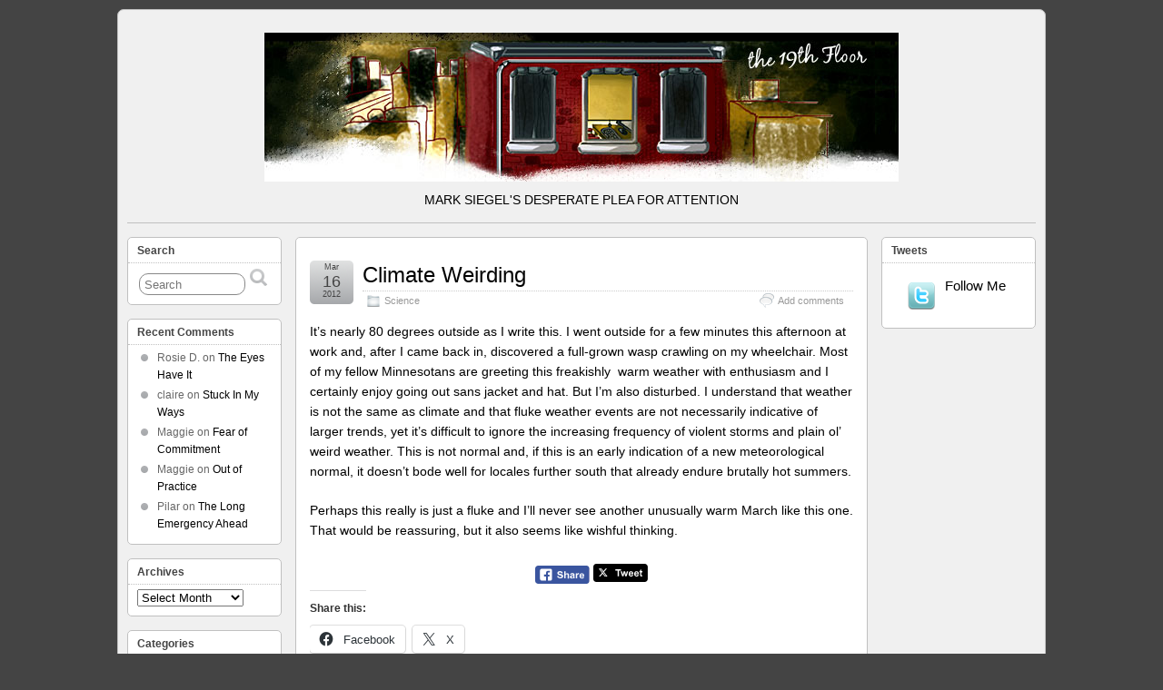

--- FILE ---
content_type: text/html; charset=UTF-8
request_url: https://the19thfloor.net/?p=3195
body_size: 17992
content:
<!DOCTYPE html>
<!--[if IE 6]> <html id="ie6" lang="en-US"> <![endif]-->
<!--[if IE 7]> <html id="ie7" lang="en-US"> <![endif]-->
<!--[if IE 8]> <html id="ie8" lang="en-US"> <![endif]-->
<!--[if !(IE 6) | !(IE 7) | !(IE 8)]><!--> <html lang="en-US"> <!--<![endif]-->

<head>
	<meta charset="UTF-8" />
	<link rel="pingback" href="https://the19thfloor.net/xmlrpc.php" />

	<!--[if lt IE 9]>
	<script src="https://the19thfloor.net/wp-content/themes/suffusion/scripts/html5.js" type="text/javascript"></script>
	<![endif]-->
<title>Climate Weirding &#8211; The 19th Floor</title>
<meta name='robots' content='max-image-preview:large' />
<link rel='dns-prefetch' href='//secure.gravatar.com' />
<link rel='dns-prefetch' href='//stats.wp.com' />
<link rel='dns-prefetch' href='//v0.wordpress.com' />
<link rel='dns-prefetch' href='//widgets.wp.com' />
<link rel='dns-prefetch' href='//s0.wp.com' />
<link rel='dns-prefetch' href='//0.gravatar.com' />
<link rel='dns-prefetch' href='//1.gravatar.com' />
<link rel='dns-prefetch' href='//2.gravatar.com' />
<link rel='preconnect' href='//i0.wp.com' />
<link rel="alternate" type="application/rss+xml" title="The 19th Floor &raquo; Feed" href="https://the19thfloor.net/?feed=rss2" />
<link rel="alternate" type="application/rss+xml" title="The 19th Floor &raquo; Comments Feed" href="https://the19thfloor.net/?feed=comments-rss2" />
<link rel="alternate" type="application/rss+xml" title="The 19th Floor &raquo; Climate Weirding Comments Feed" href="https://the19thfloor.net/?feed=rss2&#038;p=3195" />
<link rel="alternate" title="oEmbed (JSON)" type="application/json+oembed" href="https://the19thfloor.net/index.php?rest_route=%2Foembed%2F1.0%2Fembed&#038;url=https%3A%2F%2Fthe19thfloor.net%2F%3Fp%3D3195" />
<link rel="alternate" title="oEmbed (XML)" type="text/xml+oembed" href="https://the19thfloor.net/index.php?rest_route=%2Foembed%2F1.0%2Fembed&#038;url=https%3A%2F%2Fthe19thfloor.net%2F%3Fp%3D3195&#038;format=xml" />
<style id='wp-img-auto-sizes-contain-inline-css' type='text/css'>
img:is([sizes=auto i],[sizes^="auto," i]){contain-intrinsic-size:3000px 1500px}
/*# sourceURL=wp-img-auto-sizes-contain-inline-css */
</style>
<style id='wp-emoji-styles-inline-css' type='text/css'>

	img.wp-smiley, img.emoji {
		display: inline !important;
		border: none !important;
		box-shadow: none !important;
		height: 1em !important;
		width: 1em !important;
		margin: 0 0.07em !important;
		vertical-align: -0.1em !important;
		background: none !important;
		padding: 0 !important;
	}
/*# sourceURL=wp-emoji-styles-inline-css */
</style>
<style id='wp-block-library-inline-css' type='text/css'>
:root{--wp-block-synced-color:#7a00df;--wp-block-synced-color--rgb:122,0,223;--wp-bound-block-color:var(--wp-block-synced-color);--wp-editor-canvas-background:#ddd;--wp-admin-theme-color:#007cba;--wp-admin-theme-color--rgb:0,124,186;--wp-admin-theme-color-darker-10:#006ba1;--wp-admin-theme-color-darker-10--rgb:0,107,160.5;--wp-admin-theme-color-darker-20:#005a87;--wp-admin-theme-color-darker-20--rgb:0,90,135;--wp-admin-border-width-focus:2px}@media (min-resolution:192dpi){:root{--wp-admin-border-width-focus:1.5px}}.wp-element-button{cursor:pointer}:root .has-very-light-gray-background-color{background-color:#eee}:root .has-very-dark-gray-background-color{background-color:#313131}:root .has-very-light-gray-color{color:#eee}:root .has-very-dark-gray-color{color:#313131}:root .has-vivid-green-cyan-to-vivid-cyan-blue-gradient-background{background:linear-gradient(135deg,#00d084,#0693e3)}:root .has-purple-crush-gradient-background{background:linear-gradient(135deg,#34e2e4,#4721fb 50%,#ab1dfe)}:root .has-hazy-dawn-gradient-background{background:linear-gradient(135deg,#faaca8,#dad0ec)}:root .has-subdued-olive-gradient-background{background:linear-gradient(135deg,#fafae1,#67a671)}:root .has-atomic-cream-gradient-background{background:linear-gradient(135deg,#fdd79a,#004a59)}:root .has-nightshade-gradient-background{background:linear-gradient(135deg,#330968,#31cdcf)}:root .has-midnight-gradient-background{background:linear-gradient(135deg,#020381,#2874fc)}:root{--wp--preset--font-size--normal:16px;--wp--preset--font-size--huge:42px}.has-regular-font-size{font-size:1em}.has-larger-font-size{font-size:2.625em}.has-normal-font-size{font-size:var(--wp--preset--font-size--normal)}.has-huge-font-size{font-size:var(--wp--preset--font-size--huge)}.has-text-align-center{text-align:center}.has-text-align-left{text-align:left}.has-text-align-right{text-align:right}.has-fit-text{white-space:nowrap!important}#end-resizable-editor-section{display:none}.aligncenter{clear:both}.items-justified-left{justify-content:flex-start}.items-justified-center{justify-content:center}.items-justified-right{justify-content:flex-end}.items-justified-space-between{justify-content:space-between}.screen-reader-text{border:0;clip-path:inset(50%);height:1px;margin:-1px;overflow:hidden;padding:0;position:absolute;width:1px;word-wrap:normal!important}.screen-reader-text:focus{background-color:#ddd;clip-path:none;color:#444;display:block;font-size:1em;height:auto;left:5px;line-height:normal;padding:15px 23px 14px;text-decoration:none;top:5px;width:auto;z-index:100000}html :where(.has-border-color){border-style:solid}html :where([style*=border-top-color]){border-top-style:solid}html :where([style*=border-right-color]){border-right-style:solid}html :where([style*=border-bottom-color]){border-bottom-style:solid}html :where([style*=border-left-color]){border-left-style:solid}html :where([style*=border-width]){border-style:solid}html :where([style*=border-top-width]){border-top-style:solid}html :where([style*=border-right-width]){border-right-style:solid}html :where([style*=border-bottom-width]){border-bottom-style:solid}html :where([style*=border-left-width]){border-left-style:solid}html :where(img[class*=wp-image-]){height:auto;max-width:100%}:where(figure){margin:0 0 1em}html :where(.is-position-sticky){--wp-admin--admin-bar--position-offset:var(--wp-admin--admin-bar--height,0px)}@media screen and (max-width:600px){html :where(.is-position-sticky){--wp-admin--admin-bar--position-offset:0px}}

/*# sourceURL=wp-block-library-inline-css */
</style><style id='global-styles-inline-css' type='text/css'>
:root{--wp--preset--aspect-ratio--square: 1;--wp--preset--aspect-ratio--4-3: 4/3;--wp--preset--aspect-ratio--3-4: 3/4;--wp--preset--aspect-ratio--3-2: 3/2;--wp--preset--aspect-ratio--2-3: 2/3;--wp--preset--aspect-ratio--16-9: 16/9;--wp--preset--aspect-ratio--9-16: 9/16;--wp--preset--color--black: #000000;--wp--preset--color--cyan-bluish-gray: #abb8c3;--wp--preset--color--white: #ffffff;--wp--preset--color--pale-pink: #f78da7;--wp--preset--color--vivid-red: #cf2e2e;--wp--preset--color--luminous-vivid-orange: #ff6900;--wp--preset--color--luminous-vivid-amber: #fcb900;--wp--preset--color--light-green-cyan: #7bdcb5;--wp--preset--color--vivid-green-cyan: #00d084;--wp--preset--color--pale-cyan-blue: #8ed1fc;--wp--preset--color--vivid-cyan-blue: #0693e3;--wp--preset--color--vivid-purple: #9b51e0;--wp--preset--gradient--vivid-cyan-blue-to-vivid-purple: linear-gradient(135deg,rgb(6,147,227) 0%,rgb(155,81,224) 100%);--wp--preset--gradient--light-green-cyan-to-vivid-green-cyan: linear-gradient(135deg,rgb(122,220,180) 0%,rgb(0,208,130) 100%);--wp--preset--gradient--luminous-vivid-amber-to-luminous-vivid-orange: linear-gradient(135deg,rgb(252,185,0) 0%,rgb(255,105,0) 100%);--wp--preset--gradient--luminous-vivid-orange-to-vivid-red: linear-gradient(135deg,rgb(255,105,0) 0%,rgb(207,46,46) 100%);--wp--preset--gradient--very-light-gray-to-cyan-bluish-gray: linear-gradient(135deg,rgb(238,238,238) 0%,rgb(169,184,195) 100%);--wp--preset--gradient--cool-to-warm-spectrum: linear-gradient(135deg,rgb(74,234,220) 0%,rgb(151,120,209) 20%,rgb(207,42,186) 40%,rgb(238,44,130) 60%,rgb(251,105,98) 80%,rgb(254,248,76) 100%);--wp--preset--gradient--blush-light-purple: linear-gradient(135deg,rgb(255,206,236) 0%,rgb(152,150,240) 100%);--wp--preset--gradient--blush-bordeaux: linear-gradient(135deg,rgb(254,205,165) 0%,rgb(254,45,45) 50%,rgb(107,0,62) 100%);--wp--preset--gradient--luminous-dusk: linear-gradient(135deg,rgb(255,203,112) 0%,rgb(199,81,192) 50%,rgb(65,88,208) 100%);--wp--preset--gradient--pale-ocean: linear-gradient(135deg,rgb(255,245,203) 0%,rgb(182,227,212) 50%,rgb(51,167,181) 100%);--wp--preset--gradient--electric-grass: linear-gradient(135deg,rgb(202,248,128) 0%,rgb(113,206,126) 100%);--wp--preset--gradient--midnight: linear-gradient(135deg,rgb(2,3,129) 0%,rgb(40,116,252) 100%);--wp--preset--font-size--small: 13px;--wp--preset--font-size--medium: 20px;--wp--preset--font-size--large: 36px;--wp--preset--font-size--x-large: 42px;--wp--preset--spacing--20: 0.44rem;--wp--preset--spacing--30: 0.67rem;--wp--preset--spacing--40: 1rem;--wp--preset--spacing--50: 1.5rem;--wp--preset--spacing--60: 2.25rem;--wp--preset--spacing--70: 3.38rem;--wp--preset--spacing--80: 5.06rem;--wp--preset--shadow--natural: 6px 6px 9px rgba(0, 0, 0, 0.2);--wp--preset--shadow--deep: 12px 12px 50px rgba(0, 0, 0, 0.4);--wp--preset--shadow--sharp: 6px 6px 0px rgba(0, 0, 0, 0.2);--wp--preset--shadow--outlined: 6px 6px 0px -3px rgb(255, 255, 255), 6px 6px rgb(0, 0, 0);--wp--preset--shadow--crisp: 6px 6px 0px rgb(0, 0, 0);}:where(.is-layout-flex){gap: 0.5em;}:where(.is-layout-grid){gap: 0.5em;}body .is-layout-flex{display: flex;}.is-layout-flex{flex-wrap: wrap;align-items: center;}.is-layout-flex > :is(*, div){margin: 0;}body .is-layout-grid{display: grid;}.is-layout-grid > :is(*, div){margin: 0;}:where(.wp-block-columns.is-layout-flex){gap: 2em;}:where(.wp-block-columns.is-layout-grid){gap: 2em;}:where(.wp-block-post-template.is-layout-flex){gap: 1.25em;}:where(.wp-block-post-template.is-layout-grid){gap: 1.25em;}.has-black-color{color: var(--wp--preset--color--black) !important;}.has-cyan-bluish-gray-color{color: var(--wp--preset--color--cyan-bluish-gray) !important;}.has-white-color{color: var(--wp--preset--color--white) !important;}.has-pale-pink-color{color: var(--wp--preset--color--pale-pink) !important;}.has-vivid-red-color{color: var(--wp--preset--color--vivid-red) !important;}.has-luminous-vivid-orange-color{color: var(--wp--preset--color--luminous-vivid-orange) !important;}.has-luminous-vivid-amber-color{color: var(--wp--preset--color--luminous-vivid-amber) !important;}.has-light-green-cyan-color{color: var(--wp--preset--color--light-green-cyan) !important;}.has-vivid-green-cyan-color{color: var(--wp--preset--color--vivid-green-cyan) !important;}.has-pale-cyan-blue-color{color: var(--wp--preset--color--pale-cyan-blue) !important;}.has-vivid-cyan-blue-color{color: var(--wp--preset--color--vivid-cyan-blue) !important;}.has-vivid-purple-color{color: var(--wp--preset--color--vivid-purple) !important;}.has-black-background-color{background-color: var(--wp--preset--color--black) !important;}.has-cyan-bluish-gray-background-color{background-color: var(--wp--preset--color--cyan-bluish-gray) !important;}.has-white-background-color{background-color: var(--wp--preset--color--white) !important;}.has-pale-pink-background-color{background-color: var(--wp--preset--color--pale-pink) !important;}.has-vivid-red-background-color{background-color: var(--wp--preset--color--vivid-red) !important;}.has-luminous-vivid-orange-background-color{background-color: var(--wp--preset--color--luminous-vivid-orange) !important;}.has-luminous-vivid-amber-background-color{background-color: var(--wp--preset--color--luminous-vivid-amber) !important;}.has-light-green-cyan-background-color{background-color: var(--wp--preset--color--light-green-cyan) !important;}.has-vivid-green-cyan-background-color{background-color: var(--wp--preset--color--vivid-green-cyan) !important;}.has-pale-cyan-blue-background-color{background-color: var(--wp--preset--color--pale-cyan-blue) !important;}.has-vivid-cyan-blue-background-color{background-color: var(--wp--preset--color--vivid-cyan-blue) !important;}.has-vivid-purple-background-color{background-color: var(--wp--preset--color--vivid-purple) !important;}.has-black-border-color{border-color: var(--wp--preset--color--black) !important;}.has-cyan-bluish-gray-border-color{border-color: var(--wp--preset--color--cyan-bluish-gray) !important;}.has-white-border-color{border-color: var(--wp--preset--color--white) !important;}.has-pale-pink-border-color{border-color: var(--wp--preset--color--pale-pink) !important;}.has-vivid-red-border-color{border-color: var(--wp--preset--color--vivid-red) !important;}.has-luminous-vivid-orange-border-color{border-color: var(--wp--preset--color--luminous-vivid-orange) !important;}.has-luminous-vivid-amber-border-color{border-color: var(--wp--preset--color--luminous-vivid-amber) !important;}.has-light-green-cyan-border-color{border-color: var(--wp--preset--color--light-green-cyan) !important;}.has-vivid-green-cyan-border-color{border-color: var(--wp--preset--color--vivid-green-cyan) !important;}.has-pale-cyan-blue-border-color{border-color: var(--wp--preset--color--pale-cyan-blue) !important;}.has-vivid-cyan-blue-border-color{border-color: var(--wp--preset--color--vivid-cyan-blue) !important;}.has-vivid-purple-border-color{border-color: var(--wp--preset--color--vivid-purple) !important;}.has-vivid-cyan-blue-to-vivid-purple-gradient-background{background: var(--wp--preset--gradient--vivid-cyan-blue-to-vivid-purple) !important;}.has-light-green-cyan-to-vivid-green-cyan-gradient-background{background: var(--wp--preset--gradient--light-green-cyan-to-vivid-green-cyan) !important;}.has-luminous-vivid-amber-to-luminous-vivid-orange-gradient-background{background: var(--wp--preset--gradient--luminous-vivid-amber-to-luminous-vivid-orange) !important;}.has-luminous-vivid-orange-to-vivid-red-gradient-background{background: var(--wp--preset--gradient--luminous-vivid-orange-to-vivid-red) !important;}.has-very-light-gray-to-cyan-bluish-gray-gradient-background{background: var(--wp--preset--gradient--very-light-gray-to-cyan-bluish-gray) !important;}.has-cool-to-warm-spectrum-gradient-background{background: var(--wp--preset--gradient--cool-to-warm-spectrum) !important;}.has-blush-light-purple-gradient-background{background: var(--wp--preset--gradient--blush-light-purple) !important;}.has-blush-bordeaux-gradient-background{background: var(--wp--preset--gradient--blush-bordeaux) !important;}.has-luminous-dusk-gradient-background{background: var(--wp--preset--gradient--luminous-dusk) !important;}.has-pale-ocean-gradient-background{background: var(--wp--preset--gradient--pale-ocean) !important;}.has-electric-grass-gradient-background{background: var(--wp--preset--gradient--electric-grass) !important;}.has-midnight-gradient-background{background: var(--wp--preset--gradient--midnight) !important;}.has-small-font-size{font-size: var(--wp--preset--font-size--small) !important;}.has-medium-font-size{font-size: var(--wp--preset--font-size--medium) !important;}.has-large-font-size{font-size: var(--wp--preset--font-size--large) !important;}.has-x-large-font-size{font-size: var(--wp--preset--font-size--x-large) !important;}
/*# sourceURL=global-styles-inline-css */
</style>

<style id='classic-theme-styles-inline-css' type='text/css'>
/*! This file is auto-generated */
.wp-block-button__link{color:#fff;background-color:#32373c;border-radius:9999px;box-shadow:none;text-decoration:none;padding:calc(.667em + 2px) calc(1.333em + 2px);font-size:1.125em}.wp-block-file__button{background:#32373c;color:#fff;text-decoration:none}
/*# sourceURL=/wp-includes/css/classic-themes.min.css */
</style>
<link rel='stylesheet' id='SFSIPLUSmainCss-css' href='https://the19thfloor.net/wp-content/plugins/ultimate-social-media-plus/css/sfsi-style.css?ver=3.7.1' type='text/css' media='all' />
<link rel='stylesheet' id='jetpack_likes-css' href='https://the19thfloor.net/wp-content/plugins/jetpack/modules/likes/style.css?ver=14.7' type='text/css' media='all' />
<link rel='stylesheet' id='suffusion-theme-css' href='https://the19thfloor.net/wp-content/themes/suffusion/style.css?ver=4.5.7' type='text/css' media='all' />
<link rel='stylesheet' id='suffusion-theme-skin-1-css' href='https://the19thfloor.net/wp-content/themes/suffusion/skins/light-theme-gray-1/skin.css?ver=4.5.7' type='text/css' media='all' />
<!--[if !IE]>--><link rel='stylesheet' id='suffusion-rounded-css' href='https://the19thfloor.net/wp-content/themes/suffusion/rounded-corners.css?ver=4.5.7' type='text/css' media='all' />
<!--<![endif]-->
<!--[if gt IE 8]><link rel='stylesheet' id='suffusion-rounded-css' href='https://the19thfloor.net/wp-content/themes/suffusion/rounded-corners.css?ver=4.5.7' type='text/css' media='all' />
<![endif]-->
<!--[if lt IE 8]><link rel='stylesheet' id='suffusion-ie-css' href='https://the19thfloor.net/wp-content/themes/suffusion/ie-fix.css?ver=4.5.7' type='text/css' media='all' />
<![endif]-->
<link rel='stylesheet' id='suffusion-generated-css' href='https://the19thfloor.net?ver=4.5.7&#038;suffusion-css=css' type='text/css' media='all' />
<style id='akismet-widget-style-inline-css' type='text/css'>

			.a-stats {
				--akismet-color-mid-green: #357b49;
				--akismet-color-white: #fff;
				--akismet-color-light-grey: #f6f7f7;

				max-width: 350px;
				width: auto;
			}

			.a-stats * {
				all: unset;
				box-sizing: border-box;
			}

			.a-stats strong {
				font-weight: 600;
			}

			.a-stats a.a-stats__link,
			.a-stats a.a-stats__link:visited,
			.a-stats a.a-stats__link:active {
				background: var(--akismet-color-mid-green);
				border: none;
				box-shadow: none;
				border-radius: 8px;
				color: var(--akismet-color-white);
				cursor: pointer;
				display: block;
				font-family: -apple-system, BlinkMacSystemFont, 'Segoe UI', 'Roboto', 'Oxygen-Sans', 'Ubuntu', 'Cantarell', 'Helvetica Neue', sans-serif;
				font-weight: 500;
				padding: 12px;
				text-align: center;
				text-decoration: none;
				transition: all 0.2s ease;
			}

			/* Extra specificity to deal with TwentyTwentyOne focus style */
			.widget .a-stats a.a-stats__link:focus {
				background: var(--akismet-color-mid-green);
				color: var(--akismet-color-white);
				text-decoration: none;
			}

			.a-stats a.a-stats__link:hover {
				filter: brightness(110%);
				box-shadow: 0 4px 12px rgba(0, 0, 0, 0.06), 0 0 2px rgba(0, 0, 0, 0.16);
			}

			.a-stats .count {
				color: var(--akismet-color-white);
				display: block;
				font-size: 1.5em;
				line-height: 1.4;
				padding: 0 13px;
				white-space: nowrap;
			}
		
/*# sourceURL=akismet-widget-style-inline-css */
</style>
<link rel='stylesheet' id='sharedaddy-css' href='https://the19thfloor.net/wp-content/plugins/jetpack/modules/sharedaddy/sharing.css?ver=14.7' type='text/css' media='all' />
<link rel='stylesheet' id='social-logos-css' href='https://the19thfloor.net/wp-content/plugins/jetpack/_inc/social-logos/social-logos.min.css?ver=14.7' type='text/css' media='all' />
<script type="text/javascript" src="https://the19thfloor.net/wp-includes/js/jquery/jquery.min.js?ver=3.7.1" id="jquery-core-js"></script>
<script type="text/javascript" src="https://the19thfloor.net/wp-includes/js/jquery/jquery-migrate.min.js?ver=3.4.1" id="jquery-migrate-js"></script>
<script type="text/javascript" id="suffusion-js-extra">
/* <![CDATA[ */
var Suffusion_JS = {"wrapper_width_type_page_template_1l_sidebar_php":"fixed","wrapper_max_width_page_template_1l_sidebar_php":"1200","wrapper_min_width_page_template_1l_sidebar_php":"600","wrapper_orig_width_page_template_1l_sidebar_php":"75","wrapper_width_type_page_template_1r_sidebar_php":"fixed","wrapper_max_width_page_template_1r_sidebar_php":"1200","wrapper_min_width_page_template_1r_sidebar_php":"600","wrapper_orig_width_page_template_1r_sidebar_php":"75","wrapper_width_type_page_template_1l1r_sidebar_php":"fixed","wrapper_max_width_page_template_1l1r_sidebar_php":"1200","wrapper_min_width_page_template_1l1r_sidebar_php":"600","wrapper_orig_width_page_template_1l1r_sidebar_php":"75","wrapper_width_type_page_template_2l_sidebars_php":"fixed","wrapper_max_width_page_template_2l_sidebars_php":"1200","wrapper_min_width_page_template_2l_sidebars_php":"600","wrapper_orig_width_page_template_2l_sidebars_php":"75","wrapper_width_type_page_template_2r_sidebars_php":"fixed","wrapper_max_width_page_template_2r_sidebars_php":"1200","wrapper_min_width_page_template_2r_sidebars_php":"600","wrapper_orig_width_page_template_2r_sidebars_php":"75","wrapper_width_type":"fixed","wrapper_max_width":"1200","wrapper_min_width":"600","wrapper_orig_width":"75","wrapper_width_type_page_template_no_sidebars_php":"fixed","wrapper_max_width_page_template_no_sidebars_php":"1200","wrapper_min_width_page_template_no_sidebars_php":"600","wrapper_orig_width_page_template_no_sidebars_php":"75","suf_featured_interval":"4000","suf_featured_transition_speed":"1000","suf_featured_fx":"fade","suf_featured_pause":"Pause","suf_featured_resume":"Resume","suf_featured_sync":"0","suf_featured_pager_style":"numbers","suf_nav_delay":"500","suf_nav_effect":"fade","suf_navt_delay":"500","suf_navt_effect":"fade","suf_jq_masonry_enabled":"disabled","suf_fix_aspect_ratio":"preserve","suf_show_drop_caps":""};
//# sourceURL=suffusion-js-extra
/* ]]> */
</script>
<script type="text/javascript" src="https://the19thfloor.net/wp-content/themes/suffusion/scripts/suffusion.js?ver=4.5.7" id="suffusion-js"></script>
<link rel="https://api.w.org/" href="https://the19thfloor.net/index.php?rest_route=/" /><link rel="alternate" title="JSON" type="application/json" href="https://the19thfloor.net/index.php?rest_route=/wp/v2/posts/3195" /><link rel="EditURI" type="application/rsd+xml" title="RSD" href="https://the19thfloor.net/xmlrpc.php?rsd" />
<link rel="canonical" href="https://the19thfloor.net/?p=3195" />
<link rel='shortlink' href='https://wp.me/p9Iwau-Px' />
	<script>
		window.addEventListener("sfsi_plus_functions_loaded", function() {
			var body = document.getElementsByTagName('body')[0];
			// console.log(body);
			body.classList.add("sfsi_plus_3.53");
		})
		// window.addEventListener('sfsi_plus_functions_loaded',function(e) {
		// 	jQuery("body").addClass("sfsi_plus_3.53")
		// });
		jQuery(document).ready(function(e) {
			jQuery("body").addClass("sfsi_plus_3.53")
		});

		function sfsi_plus_processfurther(ref) {
			var feed_id = '[base64]';
			var feedtype = 8;
			var email = jQuery(ref).find('input[name="email"]').val();
			var filter = /^(([^<>()[\]\\.,;:\s@\"]+(\.[^<>()[\]\\.,;:\s@\"]+)*)|(\".+\"))@((\[[0-9]{1,3}\.[0-9]{1,3}\.[0-9]{1,3}\.[0-9]{1,3}\])|(([a-zA-Z\-0-9]+\.)+[a-zA-Z]{2,}))$/;
			if ((email != "Enter your email") && (filter.test(email))) {
				if (feedtype == "8") {
					var url = "https://api.follow.it/subscription-form/" + feed_id + "/" + feedtype;
					window.open(url, "popupwindow", "scrollbars=yes,width=1080,height=760");
					return true;
				}
			} else {
				alert("Please enter email address");
				jQuery(ref).find('input[name="email"]').focus();
				return false;
			}
		}
	</script>
	<style>
		.sfsi_plus_subscribe_Popinner {
			width: 100% !important;
			height: auto !important;
			border: 1px solid #b5b5b5 !important;
			padding: 18px 0px !important;
			background-color: #ffffff !important;
		}

		.sfsi_plus_subscribe_Popinner form {
			margin: 0 20px !important;
		}

		.sfsi_plus_subscribe_Popinner h5 {
			font-family: Helvetica,Arial,sans-serif !important;

			font-weight: bold !important;
			color: #000000 !important;
			font-size: 16px !important;
			text-align: center !important;
			margin: 0 0 10px !important;
			padding: 0 !important;
		}

		.sfsi_plus_subscription_form_field {
			margin: 5px 0 !important;
			width: 100% !important;
			display: inline-flex;
			display: -webkit-inline-flex;
		}

		.sfsi_plus_subscription_form_field input {
			width: 100% !important;
			padding: 10px 0px !important;
		}

		.sfsi_plus_subscribe_Popinner input[type=email] {
			font-family: Helvetica,Arial,sans-serif !important;

			font-style: normal !important;
			color:  !important;
			font-size: 14px !important;
			text-align: center !important;
		}

		.sfsi_plus_subscribe_Popinner input[type=email]::-webkit-input-placeholder {
			font-family: Helvetica,Arial,sans-serif !important;

			font-style: normal !important;
			color:  !important;
			font-size: 14px !important;
			text-align: center !important;
		}

		.sfsi_plus_subscribe_Popinner input[type=email]:-moz-placeholder {
			/* Firefox 18- */
			font-family: Helvetica,Arial,sans-serif !important;

			font-style: normal !important;
			color:  !important;
			font-size: 14px !important;
			text-align: center !important;
		}

		.sfsi_plus_subscribe_Popinner input[type=email]::-moz-placeholder {
			/* Firefox 19+ */
			font-family: Helvetica,Arial,sans-serif !important;

			font-style: normal !important;
			color:  !important;
			font-size: 14px !important;
			text-align: center !important;
		}

		.sfsi_plus_subscribe_Popinner input[type=email]:-ms-input-placeholder {
			font-family: Helvetica,Arial,sans-serif !important;

			font-style: normal !important;
			color:  !important;
			font-size: 14px !important;
			text-align: center !important;
		}

		.sfsi_plus_subscribe_Popinner input[type=submit] {
			font-family: Helvetica,Arial,sans-serif !important;

			font-weight: bold !important;
			color: #000000 !important;
			font-size: 16px !important;
			text-align: center !important;
			background-color: #dedede !important;
		}
	</style>
	<meta name="follow.[base64]" content="gY9JvHxmsTCGkAa4qXye"/> <meta name="viewport" content="width=device-width, initial-scale=1">	<style>img#wpstats{display:none}</style>
		<!-- Start Additional Feeds -->
<!-- End Additional Feeds -->
<style type="text/css">.recentcomments a{display:inline !important;padding:0 !important;margin:0 !important;}</style>
<!-- Jetpack Open Graph Tags -->
<meta property="og:type" content="article" />
<meta property="og:title" content="Climate Weirding" />
<meta property="og:url" content="https://the19thfloor.net/?p=3195" />
<meta property="og:description" content="It&#8217;s nearly 80 degrees outside as I write this. I went outside for a few minutes this afternoon at work and, after I came back in, discovered a full-grown wasp crawling on my wheelchair. Most…" />
<meta property="article:published_time" content="2012-03-16T23:36:44+00:00" />
<meta property="article:modified_time" content="2012-03-16T23:36:44+00:00" />
<meta property="og:site_name" content="The 19th Floor" />
<meta property="og:image" content="https://s0.wp.com/i/blank.jpg" />
<meta property="og:image:alt" content="" />
<meta property="og:locale" content="en_US" />
<meta name="twitter:site" content="@mcsiegel19" />
<meta name="twitter:text:title" content="Climate Weirding" />
<meta name="twitter:card" content="summary" />

<!-- End Jetpack Open Graph Tags -->
<!-- location header -->
</head>

<body class="wp-singular post-template-default single single-post postid-3195 single-format-standard wp-theme-suffusion sfsi_plus_actvite_theme_default light-theme-gray-1 suffusion-custom preset-1000px device-desktop">
    				<div id="wrapper" class="fix">
					<div id="header-container" class="custom-header fix">
					<header id="header" class="fix">
			<h2 class="blogtitle center"><a href="https://the19thfloor.net"><img src='http://the19thfloor.net/wp-content/uploads/2012/02/19th.jpg' alt='The 19th Floor'/></a></h2>
		<div class="description center">Mark Siegel&#039;s Desperate Plea for Attention</div>
    </header><!-- /header -->
 	<nav id="nav" class="tab fix">
		<div class='col-control left'>
		</div><!-- /col-control -->
	</nav><!-- /nav -->
			</div><!-- //#header-container -->
			<div id="container" class="fix">
				    <div id="main-col">
		  	<div id="content">
	<article class="post-3195 post type-post status-publish format-standard hentry category-science category-19-id full-content meta-position-corners fix" id="post-3195">
<header class='post-header title-container fix'>
	<div class="title">
		<h1 class="posttitle"><a href='https://the19thfloor.net/?p=3195' class='entry-title' rel='bookmark' title='Climate Weirding' >Climate Weirding</a></h1>
		<div class="postdata fix">
					<span class="category"><span class="icon">&nbsp;</span><a href="https://the19thfloor.net/?cat=19" rel="category">Science</a></span>
							<span class="comments"><span class="icon">&nbsp;</span><a href="#respond">Add comments</a></span>
					</div><!-- /.postdata -->
		</div><!-- /.title -->
		<div class="date"><span class="month">Mar</span> <span
			class="day">16</span><span class="year">2012</span></div>
	</header><!-- /.title-container -->
	<span class='post-format-icon'>&nbsp;</span><span class='updated' title='2012-03-16T18:36:44-05:00'></span>		<div class="entry-container fix">
			<div class="entry fix">
<p>It&#8217;s nearly 80 degrees outside as I write this. I went outside for a few minutes this afternoon at work and, after I came back in, discovered a full-grown wasp crawling on my wheelchair. Most of my fellow Minnesotans are greeting this freakishly  warm weather with enthusiasm and I certainly enjoy going out sans jacket and hat. But I&#8217;m also disturbed. I understand that weather is not the same as climate and that fluke weather events are not necessarily indicative of larger trends, yet it&#8217;s difficult to ignore the increasing frequency of violent storms and plain ol&#8217; weird weather. This is not normal and, if this is an early indication of a new meteorological normal, it doesn&#8217;t bode well for locales further south that already endure brutally hot summers.</p>
<p>Perhaps this really is just a fluke and I&#8217;ll never see another unusually warm March like this one. That would be reassuring, but it also seems like wishful thinking.</p>
<div class="sfsiaftrpstwpr"  style="text-align: center;"><div class='sfsi_plus_Sicons center' style='float:none; display: inline-block;'><div class='sfsi_plus_Sicons_text_wrapper' style='display: inline-block;margin-bottom: 0; margin-left: 0; margin-right: 8px; margin-top: 0; vertical-align: middle;width: auto;'><span></span></div><div class='sf_fb' style='display: inline-block;vertical-align: middle;width: auto;'><div class="fb-like" data-href="https://the19thfloor.net/?p=3195" data-action="like" data-size="small" data-show-faces="false" data-share="false" data-layout="button" ></div></div><div class='sf_fb' style='display: inline-block;vertical-align: middle;width: auto;'><a target='_blank' href='https://www.facebook.com/sharer/sharer.php?u=https%3A%2F%2Fthe19thfloor.net%2F%3Fp%3D3195' style='display:inline-block;'  > <img class='sfsi_wicon'  data-pin-nopin='true' width='auto' height='auto' alt='fb-share-icon' title='Facebook Share' src='https://the19thfloor.net/wp-content/plugins/ultimate-social-media-plus/images/share_icons/fb_icons/en_US.svg''  /></a></div><div class='sf_twiter' style='display: inline-block;vertical-align: middle;width: auto;'><a target='_blank' href='https://x.com/intent/post?text=Climate+Weirding https://the19thfloor.net/?p=3195'style='display:inline-block' >
			<img nopin=nopin width='auto' class='sfsi_plus_wicon' src='https://the19thfloor.net/wp-content/plugins/ultimate-social-media-plus/images/share_icons/Twitter_Tweet/en_US_Tweet.svg' alt='Tweet' title='Tweet' />
		</a></div></div></div><div class="sharedaddy sd-sharing-enabled"><div class="robots-nocontent sd-block sd-social sd-social-icon-text sd-sharing"><h3 class="sd-title">Share this:</h3><div class="sd-content"><ul><li class="share-facebook"><a rel="nofollow noopener noreferrer"
				data-shared="sharing-facebook-3195"
				class="share-facebook sd-button share-icon"
				href="https://the19thfloor.net/?p=3195&#038;share=facebook"
				target="_blank"
				aria-labelledby="sharing-facebook-3195"
				>
				<span id="sharing-facebook-3195" hidden>Click to share on Facebook (Opens in new window)</span>
				<span>Facebook</span>
			</a></li><li class="share-x"><a rel="nofollow noopener noreferrer"
				data-shared="sharing-x-3195"
				class="share-x sd-button share-icon"
				href="https://the19thfloor.net/?p=3195&#038;share=x"
				target="_blank"
				aria-labelledby="sharing-x-3195"
				>
				<span id="sharing-x-3195" hidden>Click to share on X (Opens in new window)</span>
				<span>X</span>
			</a></li><li class="share-end"></li></ul></div></div></div><div class='sharedaddy sd-block sd-like jetpack-likes-widget-wrapper jetpack-likes-widget-unloaded' id='like-post-wrapper-143597114-3195-6977ad232a275' data-src='https://widgets.wp.com/likes/?ver=14.7#blog_id=143597114&amp;post_id=3195&amp;origin=the19thfloor.net&amp;obj_id=143597114-3195-6977ad232a275' data-name='like-post-frame-143597114-3195-6977ad232a275' data-title='Like or Reblog'><h3 class="sd-title">Like this:</h3><div class='likes-widget-placeholder post-likes-widget-placeholder' style='height: 55px;'><span class='button'><span>Like</span></span> <span class="loading">Loading...</span></div><span class='sd-text-color'></span><a class='sd-link-color'></a></div>			</div><!--/entry -->
		</div><!-- .entry-container -->
<footer class="post-footer postdata fix">
<span class="author"><span class="icon">&nbsp;</span>Posted by <span class="vcard"><a href="https://the19thfloor.net/?author=2" class="url fn" rel="author">wintermute2_0</a></span> at 6:36 pm</span></footer><!-- .post-footer -->
<section id="comments">
	<div id="respond" class="comment-respond">
		<h3 id="reply-title" class="comment-reply-title"><span class="icon">&nbsp;</span>Leave a Reply <small><a rel="nofollow" id="cancel-comment-reply-link" href="/?p=3195#respond" style="display:none;">Cancel reply</a></small></h3><form action="https://the19thfloor.net/wp-comments-post.php" method="post" id="commentform" class="comment-form"><span></span>
					<p>
						<label for='comment' class='textarea suf-comment-label'>Your Comment</label>
						<textarea name='comment' id='comment' cols='60' rows='10' tabindex='4' class='textarea'></textarea>
					</p><p class="form-allowed-tags">You may use these <abbr title="HyperText Markup Language">HTML</abbr> tags and attributes: <code>&lt;a href=&quot;&quot; title=&quot;&quot;&gt; &lt;abbr title=&quot;&quot;&gt; &lt;acronym title=&quot;&quot;&gt; &lt;b&gt; &lt;blockquote cite=&quot;&quot;&gt; &lt;cite&gt; &lt;code&gt; &lt;del datetime=&quot;&quot;&gt; &lt;em&gt; &lt;i&gt; &lt;q cite=&quot;&quot;&gt; &lt;s&gt; &lt;strike&gt; &lt;strong&gt; </code></p>
					<p>
						<label for='author' class='suf-comment-label'>Name</label>
						<input type='text' name='author' id='author' class='textarea' value='' size='28' tabindex='1' /> (required)
					</p>

					<p>
						<label for='email' class='suf-comment-label'>E-mail</label>
						<input type='text' name='email' id='email' value='' size='28' tabindex='2' class='textarea' /> (required)
					</p>

					<p>
						<label for='url' class='suf-comment-label'>URI</label>
						<input type='text' name='url' id='url' value='' size='28' tabindex='3' class='textarea' />
					</p>
<p class="comment-subscription-form"><input type="checkbox" name="subscribe_comments" id="subscribe_comments" value="subscribe" style="width: auto; -moz-appearance: checkbox; -webkit-appearance: checkbox;" /> <label class="subscribe-label" id="subscribe-label" for="subscribe_comments">Notify me of follow-up comments by email.</label></p><p class="comment-subscription-form"><input type="checkbox" name="subscribe_blog" id="subscribe_blog" value="subscribe" style="width: auto; -moz-appearance: checkbox; -webkit-appearance: checkbox;" /> <label class="subscribe-label" id="subscribe-blog-label" for="subscribe_blog">Notify me of new posts by email.</label></p><p class="form-submit"><input name="submit" type="submit" id="submit" class="submit" value="Submit Comment" /> <input type='hidden' name='comment_post_ID' value='3195' id='comment_post_ID' />
<input type='hidden' name='comment_parent' id='comment_parent' value='0' />
</p><p style="display: none;"><input type="hidden" id="akismet_comment_nonce" name="akismet_comment_nonce" value="42ca0de44f" /></p><p style="display: none !important;" class="akismet-fields-container" data-prefix="ak_"><label>&#916;<textarea name="ak_hp_textarea" cols="45" rows="8" maxlength="100"></textarea></label><input type="hidden" id="ak_js_1" name="ak_js" value="36"/><script>document.getElementById( "ak_js_1" ).setAttribute( "value", ( new Date() ).getTime() );</script></p></form>	</div><!-- #respond -->
	</section>   <!-- #comments -->	</article><!--/post -->
<nav class='post-nav fix'>
<table>
<tr>
	<td class='previous'></td>
	<td class='next'><a href="https://the19thfloor.net/?p=3332" rel="next"><span class="icon">&nbsp;</span> Chance Encounter</a></td>
</tr>
</table>
</nav>
      </div><!-- content -->
    </div><!-- main col -->
<div id='sidebar-shell-1' class='sidebar-shell sidebar-shell-left'>
<div class="dbx-group left boxed warea" id="sidebar">
<!--widget start --><aside id="search-3" class="dbx-box suf-widget search"><div class="dbx-content"><h3 class="dbx-handle plain">Search</h3>
<form method="get" class="searchform " action="https://the19thfloor.net/">
	<input type="text" name="s" class="searchfield"
			placeholder="Search"
			/>
	<input type="submit" class="searchsubmit" value="" name="searchsubmit" />
</form>
</div></aside><!--widget end --><!--widget start --><aside id="recent-comments-2" class="dbx-box suf-widget widget_recent_comments"><div class="dbx-content"><h3 class="dbx-handle plain">Recent Comments</h3><ul id="recentcomments"><li class="recentcomments"><span class="comment-author-link">Rosie D.</span> on <a href="https://the19thfloor.net/?p=4839#comment-135416">The Eyes Have It</a></li><li class="recentcomments"><span class="comment-author-link">claire</span> on <a href="https://the19thfloor.net/?p=4769#comment-129651">Stuck In My Ways</a></li><li class="recentcomments"><span class="comment-author-link">Maggie</span> on <a href="https://the19thfloor.net/?p=4763#comment-129634">Fear of Commitment</a></li><li class="recentcomments"><span class="comment-author-link">Maggie</span> on <a href="https://the19thfloor.net/?p=4757#comment-129613">Out of Practice</a></li><li class="recentcomments"><span class="comment-author-link">Pilar</span> on <a href="https://the19thfloor.net/?p=4744#comment-125106">The Long Emergency Ahead</a></li></ul></div></aside><!--widget end --><!--widget start --><aside id="archives-2" class="dbx-box suf-widget widget_archive"><div class="dbx-content"><h3 class="dbx-handle plain">Archives</h3>		<label class="screen-reader-text" for="archives-dropdown-2">Archives</label>
		<select id="archives-dropdown-2" name="archive-dropdown">
			
			<option value="">Select Month</option>
				<option value='https://the19thfloor.net/?m=202507'> July 2025 </option>
	<option value='https://the19thfloor.net/?m=202506'> June 2025 </option>
	<option value='https://the19thfloor.net/?m=202305'> May 2023 </option>
	<option value='https://the19thfloor.net/?m=202303'> March 2023 </option>
	<option value='https://the19thfloor.net/?m=202302'> February 2023 </option>
	<option value='https://the19thfloor.net/?m=202301'> January 2023 </option>
	<option value='https://the19thfloor.net/?m=202212'> December 2022 </option>
	<option value='https://the19thfloor.net/?m=202004'> April 2020 </option>
	<option value='https://the19thfloor.net/?m=201910'> October 2019 </option>
	<option value='https://the19thfloor.net/?m=201909'> September 2019 </option>
	<option value='https://the19thfloor.net/?m=201812'> December 2018 </option>
	<option value='https://the19thfloor.net/?m=201811'> November 2018 </option>
	<option value='https://the19thfloor.net/?m=201805'> May 2018 </option>
	<option value='https://the19thfloor.net/?m=201804'> April 2018 </option>
	<option value='https://the19thfloor.net/?m=201803'> March 2018 </option>
	<option value='https://the19thfloor.net/?m=201802'> February 2018 </option>
	<option value='https://the19thfloor.net/?m=201703'> March 2017 </option>
	<option value='https://the19thfloor.net/?m=201702'> February 2017 </option>
	<option value='https://the19thfloor.net/?m=201701'> January 2017 </option>
	<option value='https://the19thfloor.net/?m=201612'> December 2016 </option>
	<option value='https://the19thfloor.net/?m=201610'> October 2016 </option>
	<option value='https://the19thfloor.net/?m=201607'> July 2016 </option>
	<option value='https://the19thfloor.net/?m=201605'> May 2016 </option>
	<option value='https://the19thfloor.net/?m=201603'> March 2016 </option>
	<option value='https://the19thfloor.net/?m=201512'> December 2015 </option>
	<option value='https://the19thfloor.net/?m=201511'> November 2015 </option>
	<option value='https://the19thfloor.net/?m=201509'> September 2015 </option>
	<option value='https://the19thfloor.net/?m=201508'> August 2015 </option>
	<option value='https://the19thfloor.net/?m=201507'> July 2015 </option>
	<option value='https://the19thfloor.net/?m=201506'> June 2015 </option>
	<option value='https://the19thfloor.net/?m=201505'> May 2015 </option>
	<option value='https://the19thfloor.net/?m=201504'> April 2015 </option>
	<option value='https://the19thfloor.net/?m=201503'> March 2015 </option>
	<option value='https://the19thfloor.net/?m=201502'> February 2015 </option>
	<option value='https://the19thfloor.net/?m=201501'> January 2015 </option>
	<option value='https://the19thfloor.net/?m=201412'> December 2014 </option>
	<option value='https://the19thfloor.net/?m=201411'> November 2014 </option>
	<option value='https://the19thfloor.net/?m=201410'> October 2014 </option>
	<option value='https://the19thfloor.net/?m=201409'> September 2014 </option>
	<option value='https://the19thfloor.net/?m=201408'> August 2014 </option>
	<option value='https://the19thfloor.net/?m=201407'> July 2014 </option>
	<option value='https://the19thfloor.net/?m=201406'> June 2014 </option>
	<option value='https://the19thfloor.net/?m=201405'> May 2014 </option>
	<option value='https://the19thfloor.net/?m=201404'> April 2014 </option>
	<option value='https://the19thfloor.net/?m=201403'> March 2014 </option>
	<option value='https://the19thfloor.net/?m=201402'> February 2014 </option>
	<option value='https://the19thfloor.net/?m=201401'> January 2014 </option>
	<option value='https://the19thfloor.net/?m=201312'> December 2013 </option>
	<option value='https://the19thfloor.net/?m=201311'> November 2013 </option>
	<option value='https://the19thfloor.net/?m=201310'> October 2013 </option>
	<option value='https://the19thfloor.net/?m=201309'> September 2013 </option>
	<option value='https://the19thfloor.net/?m=201308'> August 2013 </option>
	<option value='https://the19thfloor.net/?m=201307'> July 2013 </option>
	<option value='https://the19thfloor.net/?m=201306'> June 2013 </option>
	<option value='https://the19thfloor.net/?m=201305'> May 2013 </option>
	<option value='https://the19thfloor.net/?m=201304'> April 2013 </option>
	<option value='https://the19thfloor.net/?m=201303'> March 2013 </option>
	<option value='https://the19thfloor.net/?m=201302'> February 2013 </option>
	<option value='https://the19thfloor.net/?m=201301'> January 2013 </option>
	<option value='https://the19thfloor.net/?m=201212'> December 2012 </option>
	<option value='https://the19thfloor.net/?m=201211'> November 2012 </option>
	<option value='https://the19thfloor.net/?m=201210'> October 2012 </option>
	<option value='https://the19thfloor.net/?m=201209'> September 2012 </option>
	<option value='https://the19thfloor.net/?m=201208'> August 2012 </option>
	<option value='https://the19thfloor.net/?m=201207'> July 2012 </option>
	<option value='https://the19thfloor.net/?m=201206'> June 2012 </option>
	<option value='https://the19thfloor.net/?m=201205'> May 2012 </option>
	<option value='https://the19thfloor.net/?m=201204'> April 2012 </option>
	<option value='https://the19thfloor.net/?m=201203'> March 2012 </option>
	<option value='https://the19thfloor.net/?m=201202'> February 2012 </option>
	<option value='https://the19thfloor.net/?m=201201'> January 2012 </option>
	<option value='https://the19thfloor.net/?m=201112'> December 2011 </option>
	<option value='https://the19thfloor.net/?m=201111'> November 2011 </option>
	<option value='https://the19thfloor.net/?m=201110'> October 2011 </option>
	<option value='https://the19thfloor.net/?m=201109'> September 2011 </option>
	<option value='https://the19thfloor.net/?m=201108'> August 2011 </option>
	<option value='https://the19thfloor.net/?m=201107'> July 2011 </option>
	<option value='https://the19thfloor.net/?m=201106'> June 2011 </option>
	<option value='https://the19thfloor.net/?m=201105'> May 2011 </option>
	<option value='https://the19thfloor.net/?m=201104'> April 2011 </option>
	<option value='https://the19thfloor.net/?m=201103'> March 2011 </option>
	<option value='https://the19thfloor.net/?m=201102'> February 2011 </option>
	<option value='https://the19thfloor.net/?m=201101'> January 2011 </option>
	<option value='https://the19thfloor.net/?m=201012'> December 2010 </option>
	<option value='https://the19thfloor.net/?m=201011'> November 2010 </option>
	<option value='https://the19thfloor.net/?m=201010'> October 2010 </option>
	<option value='https://the19thfloor.net/?m=201009'> September 2010 </option>
	<option value='https://the19thfloor.net/?m=201008'> August 2010 </option>
	<option value='https://the19thfloor.net/?m=201007'> July 2010 </option>
	<option value='https://the19thfloor.net/?m=201006'> June 2010 </option>
	<option value='https://the19thfloor.net/?m=201005'> May 2010 </option>
	<option value='https://the19thfloor.net/?m=201004'> April 2010 </option>
	<option value='https://the19thfloor.net/?m=201003'> March 2010 </option>
	<option value='https://the19thfloor.net/?m=201002'> February 2010 </option>
	<option value='https://the19thfloor.net/?m=201001'> January 2010 </option>
	<option value='https://the19thfloor.net/?m=200912'> December 2009 </option>
	<option value='https://the19thfloor.net/?m=200911'> November 2009 </option>
	<option value='https://the19thfloor.net/?m=200910'> October 2009 </option>
	<option value='https://the19thfloor.net/?m=200909'> September 2009 </option>
	<option value='https://the19thfloor.net/?m=200908'> August 2009 </option>
	<option value='https://the19thfloor.net/?m=200907'> July 2009 </option>
	<option value='https://the19thfloor.net/?m=200906'> June 2009 </option>
	<option value='https://the19thfloor.net/?m=200905'> May 2009 </option>
	<option value='https://the19thfloor.net/?m=200904'> April 2009 </option>
	<option value='https://the19thfloor.net/?m=200903'> March 2009 </option>
	<option value='https://the19thfloor.net/?m=200902'> February 2009 </option>
	<option value='https://the19thfloor.net/?m=200901'> January 2009 </option>
	<option value='https://the19thfloor.net/?m=200812'> December 2008 </option>
	<option value='https://the19thfloor.net/?m=200811'> November 2008 </option>
	<option value='https://the19thfloor.net/?m=200810'> October 2008 </option>
	<option value='https://the19thfloor.net/?m=200809'> September 2008 </option>
	<option value='https://the19thfloor.net/?m=200808'> August 2008 </option>
	<option value='https://the19thfloor.net/?m=200807'> July 2008 </option>
	<option value='https://the19thfloor.net/?m=200806'> June 2008 </option>
	<option value='https://the19thfloor.net/?m=200805'> May 2008 </option>
	<option value='https://the19thfloor.net/?m=200804'> April 2008 </option>
	<option value='https://the19thfloor.net/?m=200803'> March 2008 </option>
	<option value='https://the19thfloor.net/?m=200802'> February 2008 </option>
	<option value='https://the19thfloor.net/?m=200801'> January 2008 </option>
	<option value='https://the19thfloor.net/?m=200712'> December 2007 </option>
	<option value='https://the19thfloor.net/?m=200711'> November 2007 </option>
	<option value='https://the19thfloor.net/?m=200710'> October 2007 </option>
	<option value='https://the19thfloor.net/?m=200709'> September 2007 </option>
	<option value='https://the19thfloor.net/?m=200708'> August 2007 </option>
	<option value='https://the19thfloor.net/?m=200707'> July 2007 </option>
	<option value='https://the19thfloor.net/?m=200706'> June 2007 </option>
	<option value='https://the19thfloor.net/?m=200705'> May 2007 </option>
	<option value='https://the19thfloor.net/?m=200704'> April 2007 </option>
	<option value='https://the19thfloor.net/?m=200703'> March 2007 </option>
	<option value='https://the19thfloor.net/?m=200702'> February 2007 </option>
	<option value='https://the19thfloor.net/?m=200701'> January 2007 </option>
	<option value='https://the19thfloor.net/?m=200612'> December 2006 </option>
	<option value='https://the19thfloor.net/?m=200611'> November 2006 </option>
	<option value='https://the19thfloor.net/?m=200610'> October 2006 </option>
	<option value='https://the19thfloor.net/?m=200609'> September 2006 </option>
	<option value='https://the19thfloor.net/?m=200608'> August 2006 </option>
	<option value='https://the19thfloor.net/?m=200607'> July 2006 </option>
	<option value='https://the19thfloor.net/?m=200606'> June 2006 </option>
	<option value='https://the19thfloor.net/?m=200605'> May 2006 </option>
	<option value='https://the19thfloor.net/?m=200604'> April 2006 </option>
	<option value='https://the19thfloor.net/?m=200603'> March 2006 </option>
	<option value='https://the19thfloor.net/?m=200602'> February 2006 </option>
	<option value='https://the19thfloor.net/?m=200601'> January 2006 </option>
	<option value='https://the19thfloor.net/?m=200512'> December 2005 </option>
	<option value='https://the19thfloor.net/?m=200511'> November 2005 </option>
	<option value='https://the19thfloor.net/?m=200510'> October 2005 </option>
	<option value='https://the19thfloor.net/?m=200509'> September 2005 </option>
	<option value='https://the19thfloor.net/?m=200508'> August 2005 </option>
	<option value='https://the19thfloor.net/?m=200507'> July 2005 </option>
	<option value='https://the19thfloor.net/?m=200506'> June 2005 </option>
	<option value='https://the19thfloor.net/?m=200505'> May 2005 </option>
	<option value='https://the19thfloor.net/?m=200504'> April 2005 </option>
	<option value='https://the19thfloor.net/?m=200503'> March 2005 </option>
	<option value='https://the19thfloor.net/?m=200502'> February 2005 </option>
	<option value='https://the19thfloor.net/?m=200501'> January 2005 </option>
	<option value='https://the19thfloor.net/?m=200412'> December 2004 </option>
	<option value='https://the19thfloor.net/?m=200411'> November 2004 </option>
	<option value='https://the19thfloor.net/?m=200410'> October 2004 </option>
	<option value='https://the19thfloor.net/?m=200409'> September 2004 </option>
	<option value='https://the19thfloor.net/?m=200408'> August 2004 </option>
	<option value='https://the19thfloor.net/?m=200407'> July 2004 </option>
	<option value='https://the19thfloor.net/?m=200406'> June 2004 </option>
	<option value='https://the19thfloor.net/?m=200405'> May 2004 </option>
	<option value='https://the19thfloor.net/?m=200404'> April 2004 </option>
	<option value='https://the19thfloor.net/?m=200403'> March 2004 </option>
	<option value='https://the19thfloor.net/?m=200402'> February 2004 </option>
	<option value='https://the19thfloor.net/?m=200401'> January 2004 </option>
	<option value='https://the19thfloor.net/?m=200312'> December 2003 </option>
	<option value='https://the19thfloor.net/?m=200311'> November 2003 </option>
	<option value='https://the19thfloor.net/?m=200310'> October 2003 </option>
	<option value='https://the19thfloor.net/?m=200309'> September 2003 </option>
	<option value='https://the19thfloor.net/?m=200308'> August 2003 </option>
	<option value='https://the19thfloor.net/?m=200307'> July 2003 </option>
	<option value='https://the19thfloor.net/?m=200306'> June 2003 </option>
	<option value='https://the19thfloor.net/?m=200305'> May 2003 </option>
	<option value='https://the19thfloor.net/?m=200304'> April 2003 </option>
	<option value='https://the19thfloor.net/?m=200303'> March 2003 </option>
	<option value='https://the19thfloor.net/?m=200302'> February 2003 </option>
	<option value='https://the19thfloor.net/?m=200301'> January 2003 </option>
	<option value='https://the19thfloor.net/?m=200212'> December 2002 </option>
	<option value='https://the19thfloor.net/?m=200211'> November 2002 </option>
	<option value='https://the19thfloor.net/?m=200210'> October 2002 </option>
	<option value='https://the19thfloor.net/?m=200209'> September 2002 </option>
	<option value='https://the19thfloor.net/?m=200208'> August 2002 </option>

		</select>

			<script type="text/javascript">
/* <![CDATA[ */

( ( dropdownId ) => {
	const dropdown = document.getElementById( dropdownId );
	function onSelectChange() {
		setTimeout( () => {
			if ( 'escape' === dropdown.dataset.lastkey ) {
				return;
			}
			if ( dropdown.value ) {
				document.location.href = dropdown.value;
			}
		}, 250 );
	}
	function onKeyUp( event ) {
		if ( 'Escape' === event.key ) {
			dropdown.dataset.lastkey = 'escape';
		} else {
			delete dropdown.dataset.lastkey;
		}
	}
	function onClick() {
		delete dropdown.dataset.lastkey;
	}
	dropdown.addEventListener( 'keyup', onKeyUp );
	dropdown.addEventListener( 'click', onClick );
	dropdown.addEventListener( 'change', onSelectChange );
})( "archives-dropdown-2" );

//# sourceURL=WP_Widget_Archives%3A%3Awidget
/* ]]> */
</script>
</div></aside><!--widget end --><!--widget start --><aside id="categories-2" class="dbx-box suf-widget widget_categories"><div class="dbx-content"><h3 class="dbx-handle plain">Categories</h3>
			<ul>
					<li class="cat-item cat-item-22"><a href="https://the19thfloor.net/?cat=22">Books</a>
</li>
	<li class="cat-item cat-item-30"><a href="https://the19thfloor.net/?cat=30">Current Affairs</a>
</li>
	<li class="cat-item cat-item-14"><a href="https://the19thfloor.net/?cat=14">Disability</a>
</li>
	<li class="cat-item cat-item-26"><a href="https://the19thfloor.net/?cat=26">Fucked Up</a>
</li>
	<li class="cat-item cat-item-24"><a href="https://the19thfloor.net/?cat=24">Games</a>
</li>
	<li class="cat-item cat-item-17"><a href="https://the19thfloor.net/?cat=17">Geeking Out</a>
</li>
	<li class="cat-item cat-item-25"><a href="https://the19thfloor.net/?cat=25">Health Care</a>
</li>
	<li class="cat-item cat-item-20"><a href="https://the19thfloor.net/?cat=20">Law</a>
</li>
	<li class="cat-item cat-item-27"><a href="https://the19thfloor.net/?cat=27">Local</a>
</li>
	<li class="cat-item cat-item-16"><a href="https://the19thfloor.net/?cat=16">Miscellaneous</a>
</li>
	<li class="cat-item cat-item-23"><a href="https://the19thfloor.net/?cat=23">Movies</a>
</li>
	<li class="cat-item cat-item-21"><a href="https://the19thfloor.net/?cat=21">Music</a>
</li>
	<li class="cat-item cat-item-28"><a href="https://the19thfloor.net/?cat=28">News</a>
</li>
	<li class="cat-item cat-item-12"><a href="https://the19thfloor.net/?cat=12">Personal</a>
</li>
	<li class="cat-item cat-item-18"><a href="https://the19thfloor.net/?cat=18">Politics</a>
</li>
	<li class="cat-item cat-item-11"><a href="https://the19thfloor.net/?cat=11">Pop Culture</a>
</li>
	<li class="cat-item cat-item-19"><a href="https://the19thfloor.net/?cat=19">Science</a>
</li>
	<li class="cat-item cat-item-31"><a href="https://the19thfloor.net/?cat=31">Sports</a>
</li>
	<li class="cat-item cat-item-10"><a href="https://the19thfloor.net/?cat=10">Tech</a>
</li>
	<li class="cat-item cat-item-29"><a href="https://the19thfloor.net/?cat=29">TV</a>
</li>
	<li class="cat-item cat-item-1"><a href="https://the19thfloor.net/?cat=1">Uncategorized</a>
</li>
	<li class="cat-item cat-item-15"><a href="https://the19thfloor.net/?cat=15">Wonkery</a>
</li>
			</ul>

			</div></aside><!--widget end --><!--widget start --><aside id="meta-2" class="dbx-box suf-widget widget_meta"><div class="dbx-content"><h3 class="dbx-handle plain">Meta</h3>
		<ul>
			<li><a href="https://the19thfloor.net/wp-login.php?action=register">Register</a></li>			<li><a href="https://the19thfloor.net/wp-login.php">Log in</a></li>
			<li><a href="https://the19thfloor.net/?feed=rss2">Entries feed</a></li>
			<li><a href="https://the19thfloor.net/?feed=comments-rss2">Comments feed</a></li>

			<li><a href="https://wordpress.org/">WordPress.org</a></li>
		</ul>

		</div></aside><!--widget end --></div><!--/sidebar -->
</div>
<div id='sidebar-shell-2' class='sidebar-shell sidebar-shell-right'>
<div class="dbx-group right boxed warea" id="sidebar-2">

  <!--widget start --><aside id="suf-follow-twitter-2" class="dbx-box suf-widget widget-suf-follow-twitter suf-twitter-rest"><div class="dbx-content"><h3 class="dbx-handle plain">Tweets</h3>
<div class='twitter-header'>
	<a href="http://twitter.com/mcsiegel19" class="twitter-icon-and-tag" title="Follow Me">
		<img src="https://the19thfloor.net/wp-content/themes/suffusion/images/twitter/twitter-00-big.png" alt="Twitter" height="32px" width="32px"/>
Follow Me	</a>
</div>

<div id='suf-follow-twitter-2-tweets'>
<script type="text/javascript">
/* <![CDATA[ */
	$j = jQuery.noConflict();
	$j(document).ready(function() {
		$j.getJSON("http://api.twitter.com/1/statuses/user_timeline.json?id=mcsiegel19&include_rts=true&include_entities=true&count=3&callback=?", function(data) {
			if (data.length != 0) {
				$j('#suf-follow-twitter-2-tweets').append('<ul id="suf-follow-twitter-2-tweet-list"></ul>');
				$j.each(data, function(i, status) {
					var tweeter = status.user;
					if (typeof status.retweeted_status != 'undefined') {
						var retweet = status.retweeted_status;
						tweeter = retweet.user;
					}
					var tweeter_url = 'http://twitter.com/' + tweeter.screen_name;
					var avatar = '';
					if (typeof tweeter.profile_image_url != 'undefined') {
						avatar = tweeter.profile_image_url;
					}
					var tweet = status.text;
					if (typeof status.entities != 'undefined') {
						var entities = status.entities;
						var tokens = new Array();

						if (typeof entities.user_mentions != 'undefined' && entities.user_mentions.length > 0) {
							var user_mentions = entities.user_mentions;
							var um_len = user_mentions.length;
							for (var j=0; j<um_len; j++) {
								var user_mention = user_mentions[j];
								tokens.push({
									type: 'mention',
									start: user_mention.indices[0],
									end: user_mention.indices[1],
									text: tweet.substr(user_mention.indices[0], user_mention.indices[1] - user_mention.indices[0]),
									url: 'http://twitter.com/' + user_mention.screen_name,
									title: user_mention.name
								});
							}
						}

						if (typeof entities.urls != 'undefined' && entities.urls.length > 0) {
							var urls = entities.urls;
							var urls_len = urls.length;
							for (var j=0; j<urls_len; j++) {
								var url = urls[j];
								var expanded_url = url.expanded_url != url.url ? (url.expanded_url == null ? '' : url.expanded_url) : '';
								tokens.push({
									type: 'url',
									start: url.indices[0],
									end: url.indices[1],
									text: tweet.substr(url.indices[0], url.indices[1] - url.indices[0]),
									url: url.url,
									title: expanded_url
								});
							}
						}

						if (typeof entities.hashtags != 'undefined' && entities.hashtags.length > 0) {
							var hashtags = entities.hashtags;
							var ht_len = hashtags.length;
							for (var j=0; j<ht_len; j++) {
								var hashtag = hashtags[j];
								tokens.push({
									type: 'hashtag',
									start: hashtag.indices[0],
									end: hashtag.indices[1],
									text: tweet.substr(hashtag.indices[0], hashtag.indices[1] - hashtag.indices[0]),
									url: "http://search.twitter.com/search?q=%23" + hashtag.text,
									title: hashtag.text
								});
							}
						}
					}

					tokens.sort(function(a, b) {
						return a.start - b.start;
					});

					var sortedTokens = new Array();
					var tok_len = tokens.length;
					var previous, next;
					for (var j=0; j<tok_len; j++) {
						var current = tokens[j];
						var pushToken, start, end, text;
						if (j == 0 && current.start != 0) {
							start = 0;
							end = current.start;
							text = tweet.substr(start, end-start);
							pushToken = {start: start, end: end, text: text};
							sortedTokens.push(pushToken);
							sortedTokens.push(current);
							previous = current;
						}
						else if (j == 0 && current.start == 0) {
							sortedTokens.push(current);
							previous = current;
						}
						else {
							if (previous.end == current.start) {
								sortedTokens.push(current);
								previous = current;
							}
							else {
								start = previous.end;
								end = current.start;
								text = tweet.substr(start, end-start);
								pushToken = {start: start, end: end, text: text};
								sortedTokens.push(pushToken);
								sortedTokens.push(current);
								previous = current;
							}
						}
					}

					if (tok_len > 0) {
						var last = tokens[tok_len - 1];
						if (last.end < tweet.length) {
							var lastToken = {start: last.end, end: tweet.length, text: tweet.substr(last.end, tweet.length - last.end)};
							sortedTokens.push(lastToken);
						}
					}
					else {
						sortedTokens.push({start: 0, end: tweet.length, text: tweet});
					}

					var stok_len = sortedTokens.length;
					var html_tweet = '';
					if (avatar != '') {
						var tweeter_name = sufHtmlEncode(tweeter.name);
						html_tweet = "<img src='" + avatar +"' class='suf-twitter-avatar' alt='" + tweeter_name + "' title='" + tweeter_name + "' />";
						html_tweet = "<a href='" + tweeter_url + "'>" + html_tweet + "</a>";
					}
					for (var j = 0; j < stok_len; j++) {
						var curr_token = sortedTokens[j];
						if (typeof curr_token.type == 'undefined') {
							html_tweet += curr_token.text;
						}
						else {
							html_tweet += "<a href='" + curr_token.url + "' title='" + curr_token.title + "'>" + curr_token.text + "</a>";
						}
					}

					$j('#suf-follow-twitter-2-tweet-list').append('<li class="fix">' + html_tweet + '</li>');
				});
			}
		});
	})
/* ]]> */
</script>
</div>
</div></aside><!--widget end -->
</div><!--/sidebar-2 -->
</div>
	</div><!-- /container -->

<footer>
	<div id="cred">
		<table>
			<tr>
				<td class="cred-left">&#169; 2012 <a href='http://the19thfloor.net'>The 19th Floor</a></td>
				<td class="cred-center"></td>
				<td class="cred-right"><a href="https://aquoid.com/themes/suffusion/">Suffusion theme by Sayontan Sinha</a></td>
			</tr>
		</table>
	</div>
</footer>
<!-- 63 queries, 69MB in 0.677 seconds. -->
</div><!--/wrapper -->
<!-- location footer -->
		<!--facebook like and share js -->
        <script async defer type="text/javascript" src="//assets.pinterest.com/js/pinit.js"></script>
        <div id="fb-root"></div>

		<script>
			(function(d, s, id) {
				var js, fjs = d.getElementsByTagName(s)[0];
				if (d.getElementById(id)) return;
				js = d.createElement(s);
				js.id = id;
				js.src = "//connect.facebook.net/en_US/sdk.js#xfbml=1&version=v2.5";
				fjs.parentNode.insertBefore(js, fjs);
			}(document, 'script', 'facebook-jssdk'));
		</script>
	<script>
	window.addEventListener('sfsi_plus_functions_loaded', function() {
		if (typeof sfsi_plus_responsive_toggle == 'function') {
			sfsi_plus_responsive_toggle(0);
			// console.log('sfsi_plus_responsive_toggle');
		}
	})
</script>


	<script type="text/javascript">
		window.WPCOM_sharing_counts = {"https:\/\/the19thfloor.net\/?p=3195":3195};
	</script>
				<script type="text/javascript" src="https://the19thfloor.net/wp-includes/js/comment-reply.min.js?ver=6.9" id="comment-reply-js" async="async" data-wp-strategy="async" fetchpriority="low"></script>
<script type="text/javascript" src="https://the19thfloor.net/wp-includes/js/jquery/ui/core.min.js?ver=1.13.3" id="jquery-ui-core-js"></script>
<script type="text/javascript" src="https://the19thfloor.net/wp-content/plugins/ultimate-social-media-plus/js/shuffle/modernizr.custom.min.js?ver=6.9" id="SFSIPLUSjqueryModernizr-js"></script>
<script type="text/javascript" id="SFSIPLUSCustomJs-js-extra">
/* <![CDATA[ */
var sfsi_plus_ajax_object = {"ajax_url":"https://the19thfloor.net/wp-admin/admin-ajax.php","plugin_url":"https://the19thfloor.net/wp-content/plugins/ultimate-social-media-plus/","rest_url":"https://the19thfloor.net/index.php?rest_route=/"};
var sfsi_plus_links = {"admin_url":"https://the19thfloor.net/wp-admin/","plugin_dir_url":"https://the19thfloor.net/wp-content/plugins/ultimate-social-media-plus/","rest_url":"https://the19thfloor.net/index.php?rest_route=/","pretty_perma":"no"};
//# sourceURL=SFSIPLUSCustomJs-js-extra
/* ]]> */
</script>
<script type="text/javascript" src="https://the19thfloor.net/wp-content/plugins/ultimate-social-media-plus/js/custom.js?ver=3.7.1" id="SFSIPLUSCustomJs-js"></script>
<script type="text/javascript" id="jetpack-stats-js-before">
/* <![CDATA[ */
_stq = window._stq || [];
_stq.push([ "view", JSON.parse("{\"v\":\"ext\",\"blog\":\"143597114\",\"post\":\"3195\",\"tz\":\"-6\",\"srv\":\"the19thfloor.net\",\"j\":\"1:14.7\"}") ]);
_stq.push([ "clickTrackerInit", "143597114", "3195" ]);
//# sourceURL=jetpack-stats-js-before
/* ]]> */
</script>
<script type="text/javascript" src="https://stats.wp.com/e-202605.js" id="jetpack-stats-js" defer="defer" data-wp-strategy="defer"></script>
<script type="text/javascript" src="https://the19thfloor.net/wp-content/plugins/jetpack/_inc/build/likes/queuehandler.min.js?ver=14.7" id="jetpack_likes_queuehandler-js"></script>
<script defer type="text/javascript" src="https://the19thfloor.net/wp-content/plugins/akismet/_inc/akismet-frontend.js?ver=1750705108" id="akismet-frontend-js"></script>
<script type="text/javascript" id="sharing-js-js-extra">
/* <![CDATA[ */
var sharing_js_options = {"lang":"en","counts":"1","is_stats_active":"1"};
//# sourceURL=sharing-js-js-extra
/* ]]> */
</script>
<script type="text/javascript" src="https://the19thfloor.net/wp-content/plugins/jetpack/_inc/build/sharedaddy/sharing.min.js?ver=14.7" id="sharing-js-js"></script>
<script type="text/javascript" id="sharing-js-js-after">
/* <![CDATA[ */
var windowOpen;
			( function () {
				function matches( el, sel ) {
					return !! (
						el.matches && el.matches( sel ) ||
						el.msMatchesSelector && el.msMatchesSelector( sel )
					);
				}

				document.body.addEventListener( 'click', function ( event ) {
					if ( ! event.target ) {
						return;
					}

					var el;
					if ( matches( event.target, 'a.share-facebook' ) ) {
						el = event.target;
					} else if ( event.target.parentNode && matches( event.target.parentNode, 'a.share-facebook' ) ) {
						el = event.target.parentNode;
					}

					if ( el ) {
						event.preventDefault();

						// If there's another sharing window open, close it.
						if ( typeof windowOpen !== 'undefined' ) {
							windowOpen.close();
						}
						windowOpen = window.open( el.getAttribute( 'href' ), 'wpcomfacebook', 'menubar=1,resizable=1,width=600,height=400' );
						return false;
					}
				} );
			} )();
var windowOpen;
			( function () {
				function matches( el, sel ) {
					return !! (
						el.matches && el.matches( sel ) ||
						el.msMatchesSelector && el.msMatchesSelector( sel )
					);
				}

				document.body.addEventListener( 'click', function ( event ) {
					if ( ! event.target ) {
						return;
					}

					var el;
					if ( matches( event.target, 'a.share-x' ) ) {
						el = event.target;
					} else if ( event.target.parentNode && matches( event.target.parentNode, 'a.share-x' ) ) {
						el = event.target.parentNode;
					}

					if ( el ) {
						event.preventDefault();

						// If there's another sharing window open, close it.
						if ( typeof windowOpen !== 'undefined' ) {
							windowOpen.close();
						}
						windowOpen = window.open( el.getAttribute( 'href' ), 'wpcomx', 'menubar=1,resizable=1,width=600,height=350' );
						return false;
					}
				} );
			} )();
//# sourceURL=sharing-js-js-after
/* ]]> */
</script>
<script id="wp-emoji-settings" type="application/json">
{"baseUrl":"https://s.w.org/images/core/emoji/17.0.2/72x72/","ext":".png","svgUrl":"https://s.w.org/images/core/emoji/17.0.2/svg/","svgExt":".svg","source":{"concatemoji":"https://the19thfloor.net/wp-includes/js/wp-emoji-release.min.js?ver=6.9"}}
</script>
<script type="module">
/* <![CDATA[ */
/*! This file is auto-generated */
const a=JSON.parse(document.getElementById("wp-emoji-settings").textContent),o=(window._wpemojiSettings=a,"wpEmojiSettingsSupports"),s=["flag","emoji"];function i(e){try{var t={supportTests:e,timestamp:(new Date).valueOf()};sessionStorage.setItem(o,JSON.stringify(t))}catch(e){}}function c(e,t,n){e.clearRect(0,0,e.canvas.width,e.canvas.height),e.fillText(t,0,0);t=new Uint32Array(e.getImageData(0,0,e.canvas.width,e.canvas.height).data);e.clearRect(0,0,e.canvas.width,e.canvas.height),e.fillText(n,0,0);const a=new Uint32Array(e.getImageData(0,0,e.canvas.width,e.canvas.height).data);return t.every((e,t)=>e===a[t])}function p(e,t){e.clearRect(0,0,e.canvas.width,e.canvas.height),e.fillText(t,0,0);var n=e.getImageData(16,16,1,1);for(let e=0;e<n.data.length;e++)if(0!==n.data[e])return!1;return!0}function u(e,t,n,a){switch(t){case"flag":return n(e,"\ud83c\udff3\ufe0f\u200d\u26a7\ufe0f","\ud83c\udff3\ufe0f\u200b\u26a7\ufe0f")?!1:!n(e,"\ud83c\udde8\ud83c\uddf6","\ud83c\udde8\u200b\ud83c\uddf6")&&!n(e,"\ud83c\udff4\udb40\udc67\udb40\udc62\udb40\udc65\udb40\udc6e\udb40\udc67\udb40\udc7f","\ud83c\udff4\u200b\udb40\udc67\u200b\udb40\udc62\u200b\udb40\udc65\u200b\udb40\udc6e\u200b\udb40\udc67\u200b\udb40\udc7f");case"emoji":return!a(e,"\ud83e\u1fac8")}return!1}function f(e,t,n,a){let r;const o=(r="undefined"!=typeof WorkerGlobalScope&&self instanceof WorkerGlobalScope?new OffscreenCanvas(300,150):document.createElement("canvas")).getContext("2d",{willReadFrequently:!0}),s=(o.textBaseline="top",o.font="600 32px Arial",{});return e.forEach(e=>{s[e]=t(o,e,n,a)}),s}function r(e){var t=document.createElement("script");t.src=e,t.defer=!0,document.head.appendChild(t)}a.supports={everything:!0,everythingExceptFlag:!0},new Promise(t=>{let n=function(){try{var e=JSON.parse(sessionStorage.getItem(o));if("object"==typeof e&&"number"==typeof e.timestamp&&(new Date).valueOf()<e.timestamp+604800&&"object"==typeof e.supportTests)return e.supportTests}catch(e){}return null}();if(!n){if("undefined"!=typeof Worker&&"undefined"!=typeof OffscreenCanvas&&"undefined"!=typeof URL&&URL.createObjectURL&&"undefined"!=typeof Blob)try{var e="postMessage("+f.toString()+"("+[JSON.stringify(s),u.toString(),c.toString(),p.toString()].join(",")+"));",a=new Blob([e],{type:"text/javascript"});const r=new Worker(URL.createObjectURL(a),{name:"wpTestEmojiSupports"});return void(r.onmessage=e=>{i(n=e.data),r.terminate(),t(n)})}catch(e){}i(n=f(s,u,c,p))}t(n)}).then(e=>{for(const n in e)a.supports[n]=e[n],a.supports.everything=a.supports.everything&&a.supports[n],"flag"!==n&&(a.supports.everythingExceptFlag=a.supports.everythingExceptFlag&&a.supports[n]);var t;a.supports.everythingExceptFlag=a.supports.everythingExceptFlag&&!a.supports.flag,a.supports.everything||((t=a.source||{}).concatemoji?r(t.concatemoji):t.wpemoji&&t.twemoji&&(r(t.twemoji),r(t.wpemoji)))});
//# sourceURL=https://the19thfloor.net/wp-includes/js/wp-emoji-loader.min.js
/* ]]> */
</script>
	<iframe src='https://widgets.wp.com/likes/master.html?ver=20260126#ver=20260126' scrolling='no' id='likes-master' name='likes-master' style='display:none;'></iframe>
	<div id='likes-other-gravatars' role="dialog" aria-hidden="true" tabindex="-1"><div class="likes-text"><span>%d</span></div><ul class="wpl-avatars sd-like-gravatars"></ul></div>
	
</body>
</html>
